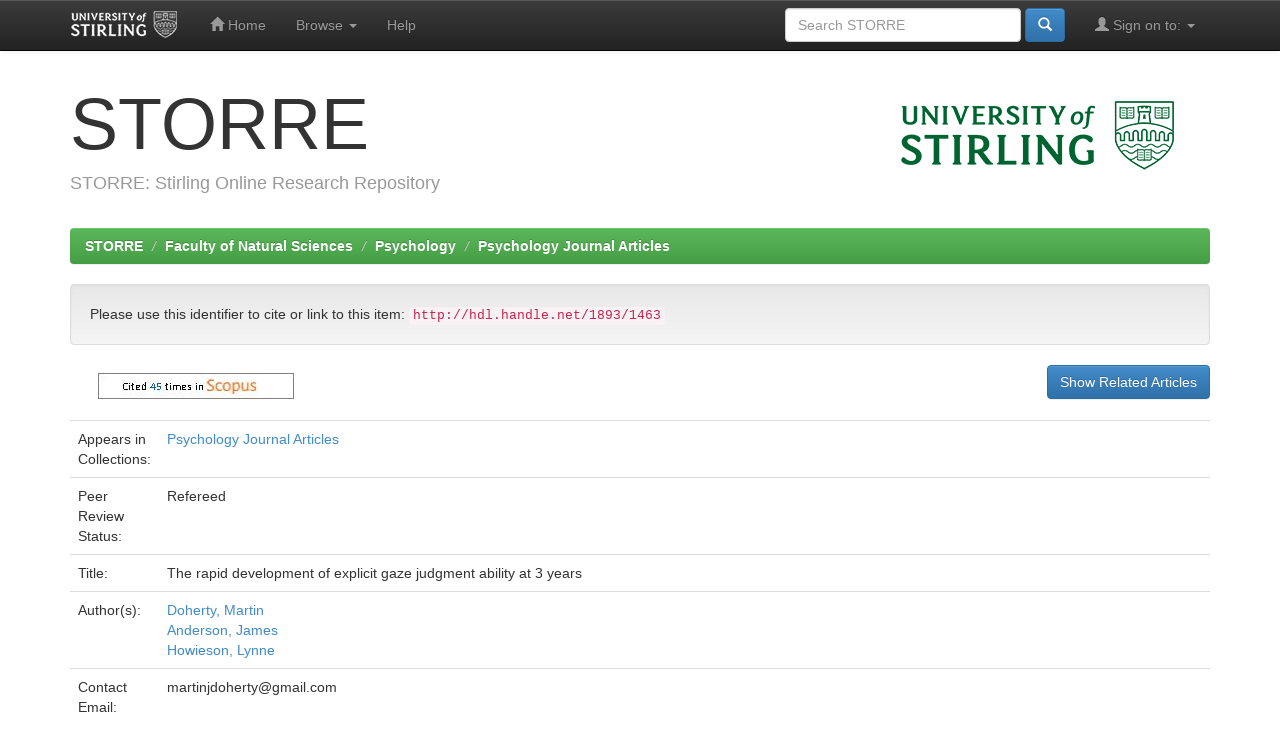

--- FILE ---
content_type: text/html;charset=UTF-8
request_url: https://dspace.stir.ac.uk/handle/1893/1463
body_size: 7449
content:


















<!DOCTYPE html>
<html>
    <head>
        <title>STORRE: The rapid development of explicit gaze judgment ability at 3 years</title>
        <meta http-equiv="Content-Type" content="text/html; charset=UTF-8" />
        <meta name="Generator" content="DSpace 6.2" />
        <meta name="viewport" content="width=device-width, initial-scale=1.0">
        <link rel="shortcut icon" href="/favicon.ico" type="image/x-icon"/>
        <link rel="stylesheet" href="/static/css/jquery-ui-1.10.3.custom/redmond/jquery-ui-1.10.3.custom.css" type="text/css" />
        <link rel="stylesheet" href="/static/css/bootstrap/bootstrap.min.css" type="text/css" />
        <link rel="stylesheet" href="/static/css/bootstrap/bootstrap-theme.min.css" type="text/css" />
        <link rel="stylesheet" href="/static/css/bootstrap/dspace-theme.css" type="text/css" />

        <link rel="search" type="application/opensearchdescription+xml" href="/open-search/description.xml" title="DSpace"/>


<link rel="schema.DCTERMS" href="http://purl.org/dc/terms/" />
<link rel="schema.DC" href="http://purl.org/dc/elements/1.1/" />
<meta name="DC.creator" content="Doherty, Martin" xml:lang="en_UK" />
<meta name="DC.creator" content="Anderson, James" xml:lang="en_UK" />
<meta name="DC.creator" content="Howieson, Lynne" xml:lang="en_UK" />
<meta name="DCTERMS.dateAccepted" content="2013-06-08T19:35:14Z" scheme="DCTERMS.W3CDTF" />
<meta name="DCTERMS.available" content="2013-06-08T19:35:14Z" scheme="DCTERMS.W3CDTF" />
<meta name="DCTERMS.issued" content="2009-11" xml:lang="en_UK" scheme="DCTERMS.W3CDTF" />
<meta name="DC.identifier" content="http://hdl.handle.net/1893/1463" scheme="DCTERMS.URI" />
<meta name="DCTERMS.abstract" content="Two studies examined development of the ability to judge what another person is looking at. In Study 1, 54 2- to 4-year-olds judged where someone was looking in real-life, photograph, and drawing formats. A minority of 2-year-olds but a majority of older children passed all tasks, suggesting the ability arises around 3 years. Study 2 examined the fine-grained gaze judgment of 76 3- to 6-year-olds and 15 adults, using gaze differences of 10° and 15°. Development of gaze judgment was gradual, from chance at 3 years to near-adult level performance at 6 years. Although performance was better when a congruent head turn was included, 3-year-olds were still at chance on 10° head-turn trials. The findings suggest that the ability to explicitly judge gaze is novel at 3 years and develops slowly thereafter. It therefore does not develop out of earlier gaze-following. General implications for the evolution and development of gaze processing are discussed." xml:lang="en_UK" />
<meta name="DC.language" content="en" xml:lang="en_UK" scheme="DCTERMS.RFC1766" />
<meta name="DC.publisher" content="Elsevier" xml:lang="en_UK" />
<meta name="DC.relation" content="Doherty M, Anderson J &amp; Howieson L (2009) The rapid development of explicit gaze judgment ability at 3 years. Journal of Experimental Child Psychology, 104 (3), pp. 296-312. https://doi.org/10.1016/j.jecp.2009.06.004" xml:lang="en_UK" />
<meta name="DC.rights" content="Published in the Journal of Experimental Child Psychology by Elsevier" xml:lang="en_UK" />
<meta name="DC.subject" content="Joint Attention" xml:lang="en_UK" />
<meta name="DC.subject" content="Gaze" xml:lang="en_UK" />
<meta name="DC.subject" content="Engagement" xml:lang="en_UK" />
<meta name="DC.subject" content="Theory of Mind" xml:lang="en_UK" />
<meta name="DC.subject" content="Visual perception in infants" xml:lang="en_UK" />
<meta name="DC.subject" content="Visual perception in children" xml:lang="en_UK" />
<meta name="DC.subject" content="Attention in infants" xml:lang="en_UK" />
<meta name="DC.subject" content="Attention in children" xml:lang="en_UK" />
<meta name="DC.subject" content="Gaze Psychological aspects" xml:lang="en_UK" />
<meta name="DC.title" content="The rapid development of explicit gaze judgment ability at 3 years" xml:lang="en_UK" />
<meta name="DC.type" content="Journal Article" xml:lang="en_UK" />
<meta name="DC.identifier" content="10.1016/j.jecp.2009.06.004" xml:lang="en_UK" />
<meta name="DC.type" content="AM - Accepted Manuscript" xml:lang="en_UK" />
<meta name="DC.contributor" content="Psychology" xml:lang="en_UK" />
<meta name="DC.contributor" content="Psychology" xml:lang="en_UK" />
<meta name="DC.contributor" content="University of Stirling" xml:lang="en_UK" />
<meta name="DC.identifier" content="WOS:000269812200003" xml:lang="en_UK" />
<meta name="DC.identifier" content="2-s2.0-68549101507" xml:lang="en_UK" />
<meta name="DC.identifier" content="812712" xml:lang="en_UK" />
<meta name="DC.date" content="2009-07-22" xml:lang="en_UK" scheme="DCTERMS.W3CDTF" />

<meta name="citation_keywords" content="Joint Attention; Gaze; Engagement; Theory of Mind; Visual perception in infants; Visual perception in children; Attention in infants; Attention in children; Gaze Psychological aspects; Journal Article" />
<meta name="citation_title" content="The rapid development of explicit gaze judgment ability at 3 years" />
<meta name="citation_publisher" content="Elsevier" />
<meta name="citation_journal_title" content="Journal of Experimental Child Psychology" />
<meta name="citation_author" content="Doherty, Martin" />
<meta name="citation_author" content="Anderson, James" />
<meta name="citation_author" content="Howieson, Lynne" />
<meta name="citation_date" content="2009-11" />
<meta name="citation_abstract_html_url" content="http://dspace.stir.ac.uk/handle/1893/1463" />
<meta name="citation_issue" content="3" />
<meta name="citation_firstpage" content="296" />
<meta name="citation_issn" content="0022-0965" />
<meta name="citation_doi" content="10.1016/j.jecp.2009.06.004" />
<meta name="citation_language" content="en" />
<meta name="citation_pdf_url" content="http://dspace.stir.ac.uk/bitstream/1893/1463/1/Doherty%20JECP.pdf" />
<meta name="citation_volume" content="104" />
<meta name="citation_lastpage" content="312" />


        
        <script type='text/javascript' src="/static/js/jquery/jquery-1.10.2.min.js"></script>
        <script type='text/javascript' src='/static/js/jquery/jquery-ui-1.10.3.custom.min.js'></script>
        <script type='text/javascript' src='/static/js/bootstrap/bootstrap.min.js'></script>
        <script type='text/javascript' src='/static/js/holder.js'></script>
        <script type="text/javascript" src="/utils.js"></script>
        <script type="text/javascript" src="/static/js/choice-support.js"> </script>
        


    
    
        <script>
            (function(i,s,o,g,r,a,m){i['GoogleAnalyticsObject']=r;i[r]=i[r]||function(){
            (i[r].q=i[r].q||[]).push(arguments)},i[r].l=1*new Date();a=s.createElement(o),
            m=s.getElementsByTagName(o)[0];a.async=1;a.src=g;m.parentNode.insertBefore(a,m)
            })(window,document,'script','//www.google-analytics.com/analytics.js','ga');

            ga('create', 'UA-54435049-1', 'auto');
            ga('send', 'pageview');
        </script>
    


    
    
	<!-- Script for CORE Recommender - MW: 9/1/20 -->
	<script>
	(function (d, s, idScript, idRec, userInput) {
		var coreAddress = 'https://core.ac.uk/';
		var js, fjs = d.getElementsByTagName(s)[0];
		if (d.getElementById(idScript))
			return;
		js = d.createElement(s);
		js.id = idScript;
		js.src = coreAddress + 'recommender/embed.js';
		fjs.parentNode.insertBefore(js, fjs);
		
		localStorage.setItem('idRecommender', idRec);
		localStorage.setItem('userInput', JSON.stringify(userInput));

		var link = d.createElement('link');
		link.setAttribute('rel', 'stylesheet');
		link.setAttribute('type', 'text/css');
		link.setAttribute('href', coreAddress + 'recommender/embed-default-style.css');
		d.getElementsByTagName('head')[0].appendChild(link);
	}(document, 'script', 'recommender-embed', 'a494f8', {}));
	</script>
    <!-- CORE recommender script down to here -->
	
<!-- HTML5 shim and Respond.js IE8 support of HTML5 elements and media queries -->
<!--[if lt IE 9]>
  <script src="/static/js/html5shiv.js"></script>
  <script src="/static/js/respond.min.js"></script>
<![endif]-->
    </head>

    
    
    <body class="undernavigation">
<a class="sr-only" href="#content">Skip navigation</a>
<header class="navbar navbar-inverse navbar-fixed-top">    
    
            <div class="container">
                

























       <div class="navbar-header">
         <button type="button" class="navbar-toggle" data-toggle="collapse" data-target=".navbar-collapse">
           <span class="icon-bar"></span>
           <span class="icon-bar"></span>
           <span class="icon-bar"></span>
         </button>
         <a class="navbar-brand" href="http://www.stir.ac.uk/"><img src="/image/UniCrestWOBsmall.png" /></a>
       </div>
       <nav class="collapse navbar-collapse bs-navbar-collapse" role="navigation">
         <ul class="nav navbar-nav">
           <li class=""><a href="/"><span class="glyphicon glyphicon-home"></span> Home</a></li>
                
           <li class="dropdown">
             <a href="#" class="dropdown-toggle" data-toggle="dropdown">Browse <b class="caret"></b></a>
             <ul class="dropdown-menu">
               <li><a href="/community-list">Communities<br/>&amp;&nbsp;Collections</a></li>
				<li class="divider"></li>
        <li class="dropdown-header">Browse Items by:</li>
				
				
				
				      			<li><a href="/browse?type=dateissued">Issue Date</a></li>
					
				      			<li><a href="/browse?type=author">Author</a></li>
					
				      			<li><a href="/browse?type=title">Title</a></li>
					
				      			<li><a href="/browse?type=subject">Subject</a></li>
					
				      			<li><a href="/browse?type=affiliation">Affiliation</a></li>
					
				      			<li><a href="/browse?type=type">Type</a></li>
					
				    
				

            </ul>
          </li>
          <li class=""><script type="text/javascript">
<!-- Javascript starts here
document.write('<a href="#" onClick="var popupwin = window.open(\'/help/index.html\',\'dspacepopup\',\'height=600,width=550,resizable,scrollbars\');popupwin.focus();return false;">Help<\/a>');
// -->
</script><noscript><a href="/help/index.html" target="dspacepopup">Help</a></noscript></li>
       </ul>

 
 
       <div class="nav navbar-nav navbar-right">
		<ul class="nav navbar-nav navbar-right">
         <li class="dropdown">
         
             <a href="#" class="dropdown-toggle" data-toggle="dropdown"><span class="glyphicon glyphicon-user"></span> Sign on to: <b class="caret"></b></a>
	             
             <ul class="dropdown-menu">
               <li><a href="/mydspace">My STORRE</a></li>
               <li><a href="/subscribe">Receive email<br/>updates</a></li>
               <li><a href="/profile">Edit Profile</a></li>

		
             </ul>
           </li>
          </ul>
          
	
	<form method="get" action="/simple-search" class="navbar-form navbar-right">
	    <div class="form-group">
          <input type="text" class="form-control" placeholder="Search&nbsp;STORRE" name="query" id="tequery" size="25"/>
        </div>
        <button type="submit" class="btn btn-primary"><span class="glyphicon glyphicon-search"></span></button>

	</form></div>
    </nav>

            </div>

</header>

<main id="content" role="main">
<div class="container banner">
    <div class="row">
        <div class="col-md-9 brand">
            <h1 style="font-size: 72px;">STORRE</h1>
			<h4>STORRE: Stirling Online Research Repository</h4>
        </div>
        <div class="col-md-3"><img class="pull-right" src="/image/UniCrestBlackTrans2.gif" alt="Uni logo" />
        </div>
    </div>
</div>
<br/>
                

<div class="container">
    



  

<ol class="breadcrumb btn-success">

  <li><a href="/">STORRE</a></li>

  <li><a href="/handle/1893/2670">Faculty of Natural Sciences</a></li>

  <li><a href="/handle/1893/30">Psychology</a></li>

  <li><a href="/handle/1893/122">Psychology Journal Articles</a></li>

</ol>

</div>                



        
<div class="container">
	






































		
		
		
		

                
                <div class="well">Please use this identifier to cite or link to this item:
                <code>http://hdl.handle.net/1893/1463</code></div>
				
	<!-- wrapper added to align altmetrics badge and addthis widget - MW: 12/12/17 -->		
	<div class="container row">			

		<!-- ****** Code to include the altmetrics badge - MW: 12/12/17 ********* -->
		<!-- Altmetrics Badge BEGIN -->	
		<script type='text/javascript' src='https://d1bxh8uas1mnw7.cloudfront.net/assets/embed.js'></script> 
		<div style="padding-right:10px; padding-bottom:10px; float:left" class='altmetric-embed' data-badge-type='donut' data-badge-popover='right' data-doi="10.1016/j.jecp.2009.06.004" data-hide-no-mentions="true">

		</div>
		<!-- Altmetrics Badge END -->		
					
		<!-- ********* Code to include the Dimensions badge ********* - MW: 25/10/19 -->
		<!-- Dimensions Badge BEGIN -->
		<div style="float: left; padding-bottom:10px;">
		<span class="__dimensions_badge_embed__" data-doi="10.1016/j.jecp.2009.06.004" data-hide-zero-citations="true" data-style="small_circle"></span>
		<script async src="https://badge.dimensions.ai/badge.js" charset="utf-8"></script>
		</div>
		<!-- Dimensions Badge END -->	
		
		<!-- ****** Code to include the Scopus Citation Count - MW: 27/5/19 ********* -->
		<!-- Scopus Citation Count BEGIN -->
		<!-- Only show box if item has a DOI and a Scopus ID -->
		
			<div style="float: left; padding-left:10px; padding-top:0px; vertical-align: text-top; margin: 0px 0px 0px 0px">
				<object style="margin: 0px 0px 0px 0px" height="50" data="https://api.elsevier.com/content/abstract/citation-count?doi=10.1016/j.jecp.2009.06.004&httpAccept=text/html&apiKey=4ddd96550ce174ec2c022b527276ffba"></object>
			</div>
		
		<!-- Scopus Citation Count END -->
					
		<!-- DIV to right align AddThis tool and CORE Recommender -->
		<div style="float: right; width: 250px">
			<!-- ****** Code to include the addThis sharing tool - MW: 12/12/17 ********* -->
			<!-- AddThis Button BEGIN -->		
			<div style="float: right; padding-bottom:0px; vertical-align:top; z-index: 5;" 
					 class="addthis_toolbox addthis_default_style "
					addthis:title="The rapid development of explicit gaze judgment ability at 3 years"
					addthis:description="The rapid development of explicit gaze judgment ability at 3 years"
					>
				<a class="addthis_button_preferred_1"></a>
				<a class="addthis_button_preferred_2"></a>
				<a class="addthis_button_preferred_3"></a>
				<a class="addthis_button_preferred_4"></a>
				<a class="addthis_button_compact"></a>
				<a class="addthis_counter addthis_bubble_style"></a>
			</div>
			<!-- AddThis Button END -->
			
			<!-- AddThis Button Script BEGIN -->	
			<script type="text/javascript">var addthis_config = {
					"data_track_addressbar":true,
					services_compact: 'facebook, twitter, email, more',
					services_exclude: 'gmail'
				};
			</script>
			<script type="text/javascript" src="//s7.addthis.com/js/300/addthis_widget.js#pubid=ra-536a3e455a2fd3ca"></script>
			<!-- AddThis Button Script END -->	
			
			<!-- ****** Code to include the CORE Recommender - MW: 9/1/20 ********* -->
			<!-- CORE Recommender START -->
			
			<style>
				.core-container {
					position:relative;
					float: right;
					vertical-align:bottom;
					z-index: 1;
				}
				.core-floating {
					border: 3px solid #000000;
					padding: 5px;
					float: left;
					position: absolute;
					left: -517px;
					top: 0px;
					background-color: white;
					z-index: 1000;
					border-radius: 10px;
					box-shadow: 5px 10px #888888:
				}
			  </style>
			  <script>
				function myFunction() {
				  var x = document.getElementById("coreDiv");
				  var y = document.getElementById("coreButton");
				  if (x.style.display === "none") {
					x.style.display = "block";
					y.textContent = "Hide Related Articles";
				  } else {
					x.style.display = "none";
					y.textContent = "Show Related Articles";
				  }
				}
			  </script>

			<div class="core-container">
				<div class="core-floating" id="coreDiv" style="display:none;">
					<div id="coreRecommenderOutput"></div>
				</div>
				<div>
					<a class="btn btn-primary" id="coreButton" onclick="myFunction()">Show Related Articles</a>
				</div>
			</div>
			
			<!-- CORE Recommender END -->
			
		</div>
	</div>
	



    
    <table class="table itemDisplayTable">
<tr><td class="metadataFieldLabel">Appears in Collections:</td><td class="metadataFieldValue"><a href="/handle/1893/122">Psychology Journal Articles</a><br/></td></tr>
<tr><td class="metadataFieldLabel dc_citation_peerreviewed">Peer Review Status:&nbsp;</td><td class="metadataFieldValue dc_citation_peerreviewed">Refereed</td></tr>
<tr><td class="metadataFieldLabel dc_title">Title:&nbsp;</td><td class="metadataFieldValue dc_title">The&#x20;rapid&#x20;development&#x20;of&#x20;explicit&#x20;gaze&#x20;judgment&#x20;ability&#x20;at&#x20;3&#x20;years</td></tr>
<tr><td class="metadataFieldLabel dc_contributor_author">Author(s):&nbsp;</td><td class="metadataFieldValue dc_contributor_author"><a class="author"href="/browse?type=author&amp;value=Doherty%2C+Martin">Doherty,&#x20;Martin</a><br /><a class="author"href="/browse?type=author&amp;value=Anderson%2C+James">Anderson,&#x20;James</a><br /><a class="author"href="/browse?type=author&amp;value=Howieson%2C+Lynne">Howieson,&#x20;Lynne</a></td></tr>
<tr><td class="metadataFieldLabel dc_author_email">Contact Email:&nbsp;</td><td class="metadataFieldValue dc_author_email">martinjdoherty@gmail.com</td></tr>
<tr><td class="metadataFieldLabel dc_subject">Keywords:&nbsp;</td><td class="metadataFieldValue dc_subject">Joint&#x20;Attention<br />Gaze<br />Engagement<br />Theory&#x20;of&#x20;Mind<br />Visual&#x20;perception&#x20;in&#x20;infants<br />Visual&#x20;perception&#x20;in&#x20;children<br />Attention&#x20;in&#x20;infants<br />Attention&#x20;in&#x20;children<br />Gaze&#x20;Psychological&#x20;aspects</td></tr>
<tr><td class="metadataFieldLabel dc_date_issued">Issue Date:&nbsp;</td><td class="metadataFieldValue dc_date_issued">Nov-2009</td></tr>
<tr><td class="metadataFieldLabel dc_date_filedepositdate">Date Deposited:&nbsp;</td><td class="metadataFieldValue dc_date_filedepositdate">22-Jul-2009</td></tr>
<tr><td class="metadataFieldLabel dc_relation">Citation:&nbsp;</td><td class="metadataFieldValue dc_relation">Doherty&#x20;M,&#x20;Anderson&#x20;J&#x20;&amp;&#x20;Howieson&#x20;L&#x20;(2009)&#x20;The&#x20;rapid&#x20;development&#x20;of&#x20;explicit&#x20;gaze&#x20;judgment&#x20;ability&#x20;at&#x20;3&#x20;years.&#x20;Journal&#x20;of&#x20;Experimental&#x20;Child&#x20;Psychology,&#x20;104&#x20;(3),&#x20;pp.&#x20;296-312.&#x20;https:&#x2F;&#x2F;doi.org&#x2F;10.1016&#x2F;j.jecp.2009.06.004</td></tr>
<tr><td class="metadataFieldLabel dc_description_abstract">Abstract:&nbsp;</td><td class="metadataFieldValue dc_description_abstract">Two&#x20;studies&#x20;examined&#x20;development&#x20;of&#x20;the&#x20;ability&#x20;to&#x20;judge&#x20;what&#x20;another&#x20;person&#x20;is&#x20;looking&#x20;at.&#x20;In&#x20;Study&#x20;1,&#x20;54&#x20;2-&#x20;to&#x20;4-year-olds&#x20;judged&#x20;where&#x20;someone&#x20;was&#x20;looking&#x20;in&#x20;real-life,&#x20;photograph,&#x20;and&#x20;drawing&#x20;formats.&#x20;A&#x20;minority&#x20;of&#x20;2-year-olds&#x20;but&#x20;a&#x20;majority&#x20;of&#x20;older&#x20;children&#x20;passed&#x20;all&#x20;tasks,&#x20;suggesting&#x20;the&#x20;ability&#x20;arises&#x20;around&#x20;3&#x20;years.&#x20;Study&#x20;2&#x20;examined&#x20;the&#x20;fine-grained&#x20;gaze&#x20;judgment&#x20;of&#x20;76&#x20;3-&#x20;to&#x20;6-year-olds&#x20;and&#x20;15&#x20;adults,&#x20;using&#x20;gaze&#x20;differences&#x20;of&#x20;10°&#x20;and&#x20;15°.&#x20;Development&#x20;of&#x20;gaze&#x20;judgment&#x20;was&#x20;gradual,&#x20;from&#x20;chance&#x20;at&#x20;3&#x20;years&#x20;to&#x20;near-adult&#x20;level&#x20;performance&#x20;at&#x20;6&#x20;years.&#x20;Although&#x20;performance&#x20;was&#x20;better&#x20;when&#x20;a&#x20;congruent&#x20;head&#x20;turn&#x20;was&#x20;included,&#x20;3-year-olds&#x20;were&#x20;still&#x20;at&#x20;chance&#x20;on&#x20;10°&#x20;head-turn&#x20;trials.&#x20;The&#x20;findings&#x20;suggest&#x20;that&#x20;the&#x20;ability&#x20;to&#x20;explicitly&#x20;judge&#x20;gaze&#x20;is&#x20;novel&#x20;at&#x20;3&#x20;years&#x20;and&#x20;develops&#x20;slowly&#x20;thereafter.&#x20;It&#x20;therefore&#x20;does&#x20;not&#x20;develop&#x20;out&#x20;of&#x20;earlier&#x20;gaze-following.&#x20;General&#x20;implications&#x20;for&#x20;the&#x20;evolution&#x20;and&#x20;development&#x20;of&#x20;gaze&#x20;processing&#x20;are&#x20;discussed.</td></tr>
<tr><td class="metadataFieldLabel dc_identifier_doi">DOI Link:&nbsp;</td><td class="metadataFieldValue dc_identifier_doi"><a href="https://doi.org/10.1016/j.jecp.2009.06.004">10.1016&#x2F;j.jecp.2009.06.004</a></td></tr>
<tr><td class="metadataFieldLabel dc_rights">Rights:&nbsp;</td><td class="metadataFieldValue dc_rights">Published&#x20;in&#x20;the&#x20;Journal&#x20;of&#x20;Experimental&#x20;Child&#x20;Psychology&#x20;by&#x20;Elsevier</td></tr>
</table><br/>
<div class="panel panel-info"><div class="panel-heading">Files in This Item:</div>
<table class="table panel-body"><tr><th id="t1" class="standard">File</th>
<th id="t2" class="standard">Description</th>
<th id="t3" class="standard">Size</th><th id="t4" class="standard">Format</th><th>&nbsp;</th></tr>
<tr><td headers="t1" class="standard break-all"><a target="_blank" href="/bitstream/1893/1463/1/Doherty%20JECP.pdf">Doherty JECP.pdf</a></td><td headers="t2" class="standard break-all">Fulltext - Accepted Version</td><td headers="t3" class="standard">503.07 kB</td><td headers="t4" class="standard">Adobe PDF</td><td class="standard" align="center"><a class="btn btn-primary" target="_blank" href="/bitstream/1893/1463/1/Doherty%20JECP.pdf">View/Open</a></td></tr></table>
</div>
<p><script src='//api.growkudos.com/widgets/article/10.1016/j.jecp.2009.06.004'></script></P>
<p><script src='//api.growkudos.com/widgets/resources/10.1016/j.jecp.2009.06.004'></script></P>
<br/><br/>
<table align="center" class="table attentionTable"><tr>
<td class="attentionCell"><p><strong>This item is protected by original copyright</strong></p>
<div align="center" class="standard"><strong><a class="btn btn-primary" target="_blank" href="/retrieve/2f03fd0e-a9c6-4a9e-b69e-d3b7f94867cb/license.txt">View License</a></strong></div></td></tr></table>

<div class="container row">


    <a class="btn btn-default" href="/handle/1893/1463?mode=full">
        Show full item record
    </a>

    <a class="statisticsLink  btn btn-primary" href="/handle/1893/1463/statistics"><span class="glyphicon glyphicon-stats"></span></a>

    

</div>
<br/>
    

<br/>
    

    <p class="submitFormHelp alert alert-info">Items in the Repository are protected by copyright, with all rights reserved, unless otherwise indicated.<br><br>The metadata of the records in the Repository are available under the CC0 public domain dedication: No Rights Reserved <a href="https://creativecommons.org/publicdomain/zero/1.0/">https://creativecommons.org/publicdomain/zero/1.0/</a><br><br>If you believe that any material held in STORRE infringes copyright, please contact <a href="mailto:library@stir.ac.uk">library@stir.ac.uk</a> providing details and we will remove the Work from public display in STORRE and investigate your claim.</p>
    












            

</div>
</main>
            
             <footer class="navbar navbar-inverse navbar-bottom">
             <div id="designedby" class="container text-muted">
			 <div style="float: left;" id="footer_feedback" >
             Theme by <a href="http://www.cineca.it"><img
                                    src="/image/logo-cineca-small.png"
                                    alt="Logo CINECA" /></a>
									</div>
			<div  id="footer_feedback" style="float: left; padding-left:20px; font-size:12px;">						
			<p class="text-muted">
			Dimensions Data sourced from <a href="https://www.dimensions.ai">Dimensions</a>,<br>
			an inter-linked research information system<br>
			provided by <a href="https://www.digital-science.com/">Digital Science</a>.
			</p>
			</div>
			
			<div id="footer_feedback" class="pull-right">                                    
                                <p class="text-muted">Repository Service Operated by <a href="http://www.is.stir.ac.uk/">Information Services</a>, 
								<a href="http://www.stir.ac.uk/">University of Stirling</a><br>
								<a target="_blank" href="http://www.dspace.org/">DSpace Software</a> Copyright&nbsp;&copy;&nbsp;2002-2013&nbsp; <a target="_blank" href="http://www.duraspace.org/">Duraspace</a>&nbsp;-
                                <a target="_blank" href="/feedback">Feedback</a>
                                <a href="/htmlmap"></a>
								<br><a href="accessibility-statement.jsp">STORRE Accessibility Statement</a></p>
                                </div>
			</div>
    </footer>
    </body>
</html>


--- FILE ---
content_type: text/html;charset=UTF-8
request_url: https://api.elsevier.com/content/abstract/citation-count?doi=10.1016/j.jecp.2009.06.004&httpAccept=text/html&apiKey=4ddd96550ce174ec2c022b527276ffba
body_size: -19
content:
<a href="https://www.scopus.com/inward/citedby.uri?partnerID=HzOxMe3b&amp;scp=68549101507&amp;origin=inward" target="_blank"><image alt="cited by count" border="0" src="https://api.elsevier.com/content/abstract/citation-count?eid=2-s2.0-68549101507&amp;httpAccept=image%2Fjpeg&amp;apiKey=4ddd96550ce174ec2c022b527276ffba"/></a>

--- FILE ---
content_type: text/plain
request_url: https://www.google-analytics.com/j/collect?v=1&_v=j102&a=964031859&t=pageview&_s=1&dl=https%3A%2F%2Fdspace.stir.ac.uk%2Fhandle%2F1893%2F1463&ul=en-us%40posix&dt=STORRE%3A%20The%20rapid%20development%20of%20explicit%20gaze%20judgment%20ability%20at%203%20years&sr=1280x720&vp=1280x720&_u=IEBAAEABAAAAACAAI~&jid=1914800195&gjid=762277836&cid=1648112859.1764978352&tid=UA-54435049-1&_gid=1655273742.1764978352&_r=1&_slc=1&z=1488019796
body_size: -451
content:
2,cG-471YRMWNM6